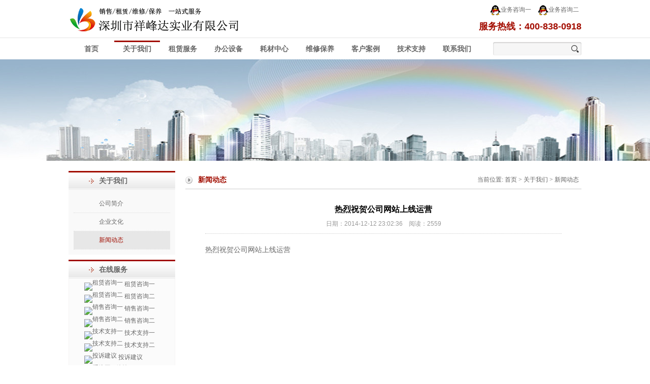

--- FILE ---
content_type: text/html
request_url: http://www.szxfd.com.cn/content.asp?pid=11&cid=9
body_size: 4159
content:

<!DOCTYPE html PUBLIC "-//W3C//DTD XHTML 1.0 Transitional//EN" "http://www.w3.org/TR/xhtml1/DTD/xhtml1-transitional.dtd">
<html xmlns="http://www.w3.org/1999/xhtml"><head>
<meta http-equiv="Content-Type" content="text/html; charset=utf-8" />
<meta name="Author" content="蓝海豚网站建设,www.lanhaitun.net" />

<meta name="Keywords" content="热烈祝贺公司网站上线运营">
<meta name="Description" content="">
<title>热烈祝贺公司网站上线运营--深圳市祥峰达实业有限公司</title>
<link href="Templets/Default/Skin/Css/style.css" rel="stylesheet" type="text/css"/>
<link href="Templets/Default/Skin/Css/content.css" rel="stylesheet" type="text/css"/>

</head>
<body>
<div class="header_frame">
	<div class="header">
		<ul class="logo"><a href="index.asp"><img src="Templets/Default/Skin/Images/logo_CN.png" alt="深圳市祥峰达实业有限公司"/></a></ul>
		<ul class="top_menu">
		  <a href="http://wpa.qq.com/msgrd?v=3&amp;uin=502090552&amp;site=qq&amp;menu=yes"><img src="./Templets/Default/skin/images/button_51.gif" border="0"align="absmiddle"  />业务咨询一</a>
	
	  <a href="http://wpa.qq.com/msgrd?v=3&amp;uin=2994132801&amp;site=qq&amp;menu=yes"><img src="./Templets/Default/skin/images/button_51.gif" border="0"align="absmiddle"  />业务咨询二</a>
		</ul>
		<ul class="phone"><span>服务热线：</span>400-838-0918</ul>
	</div>
</div>

    <div id="nav">
	<ul>
	
	  <li><h2><a href="index.asp">首页</a></h2></li>
		
	  <li class="nav_item selected"><h2><a href="content.asp?pid=1">关于我们</a></h2>
		<ul><b><a href="content.asp?pid=9">公司简介</a></b><b><a href="content.asp?pid=10">企业文化</a></b><b><a href="content.asp?pid=11">新闻动态</a></b></ul>
	  </li>
	  	
	  <li class="nav_item"><h2><a href="content.asp?pid=2">租赁服务</a></h2>
		<ul><b><a href="content.asp?pid=56">租赁优势</a></b><b><a href="content.asp?pid=14">彩色数码复合机租赁</a></b><b><a href="content.asp?pid=13">黑白数码复合机租赁</a></b><b><a href="content.asp?pid=15">打印机租赁</a></b><b><a href="content.asp?pid=17">投影设备租赁</a></b><b><a href="content.asp?pid=16">笔记本电脑租赁</a></b><b><a href="content.asp?pid=104">空气净化器租赁</a></b><b><a href="content.asp?pid=105">咖啡机租赁</a></b><b><a href="content.asp?pid=106">净水器租赁</a></b></ul>
	  </li>
	  	
	  <li class="nav_item"><h2><a href="content.asp?pid=3">办公设备</a></h2>
		<ul><b><a href="content.asp?pid=40">复印机 | 打印机</a></b><b><a href="content.asp?pid=43">一体机 | 传真机</a></b><b><a href="content.asp?pid=57">扫描仪 | 投影机</a></b><b><a href="content.asp?pid=59">碎纸机 | 考勤机</a></b><b><a href="content.asp?pid=61">保险柜 | 文件柜</a></b><b><a href="content.asp?pid=62">触摸屏电子白板</a></b><b><a href="content.asp?pid=63">对讲机 | 装订机</a></b></ul>
	  </li>
	  	
	  <li class="nav_item"><h2><a href="content.asp?pid=4">耗材中心</a></h2>
		<ul><b><a href="content.asp?pid=50">硒鼓</a></b><b><a href="content.asp?pid=51">碳粉</a></b><b><a href="content.asp?pid=52">墨盒</a></b><b><a href="content.asp?pid=53">办公文具</a></b><b><a href="content.asp?pid=54">色带</a></b><b><a href="content.asp?pid=55">打印纸</a></b></ul>
	  </li>
	  	
	  <li class="nav_item"><h2><a href="content.asp?pid=12">维修保养</a></h2>
		<ul><b><a href="content.asp?pid=95">打印机加碳粉，墨盒连供</a></b><b><a href="content.asp?pid=23">复印机维修保养</a></b><b><a href="content.asp?pid=24">打印机维修保养</a></b><b><a href="content.asp?pid=25">传真机维修保养</a></b><b><a href="content.asp?pid=26">电脑及软件系统保养</a></b><b><a href="content.asp?pid=27">办公网络维修保养</a></b></ul>
	  </li>
	  	
	  <li class="nav_item"><h2><a href="content.asp?pid=6">客户案例</a></h2>
		<ul><b><a href="content.asp?pid=46">典型客户</a></b><b><a href="content.asp?pid=47">客户案例分析</a></b></ul>
	  </li>
	  	
	  <li class="nav_item"><h2><a href="content.asp?pid=7">技术支持</a></h2>
		<ul><b><a href="content.asp?pid=35">客户反馈</a></b><b><a href="content.asp?pid=36">资料下载</a></b><b><a href="content.asp?pid=37">常见问题</a></b><b><a href="content.asp?pid=38">服务支持</a></b></ul>
	  </li>
	  	
	  <li class="nav_item"><h2><a href="content.asp?pid=8">联系我们</a></h2>
		
	  </li>
	  
      <li class="search">
      	<form action="content.asp?pid=39" method="post" name="search">
            <input type="text" name="sh_keywords" />
            <a onclick="document.search.submit();"></a>
        </form>
      </li>
	</ul>
</div>


		<div class="banner" style="background:url(Templets/Default/uploadfiles/20141217/20141217164428493200.jpg) no-repeat center top;"></div>
 
<div class="wapper">

    <div class="left">
		<h2><span>关于我们</span></h2>
		<ul><li><a href="content.asp?pid=9">公司简介</a></li><li><a href="content.asp?pid=10">企业文化</a></li><li><a href="content.asp?pid=11" class="shover">新闻动态</a></li></ul>
        <h2 style="margin-top:10px"><span>在线服务</span></h2>
        <div class="left_qq">
		
				  <a target="_blank" href="http://wpa.qq.com/msgrd?v=3&uin=502090552&site=qq&menu=yes"><img src="http://wpa.qq.com/pa?p=2:502090552:45" alt="租赁咨询一" border="0" align="absmiddle" title="租赁咨询一"> 租赁咨询一</a>
		  
				  <a target="_blank" href="http://wpa.qq.com/msgrd?v=3&uin=2994132801&site=qq&menu=yes"><img src="http://wpa.qq.com/pa?p=2:2994132801:45" alt="租赁咨询二" border="0" align="absmiddle" title="租赁咨询二"> 租赁咨询二</a>
		  
				  <a target="_blank" href="http://wpa.qq.com/msgrd?v=3&uin=502090552&site=qq&menu=yes"><img src="http://wpa.qq.com/pa?p=2:502090552:45" alt="销售咨询一" border="0" align="absmiddle" title="销售咨询一"> 销售咨询一</a>
		  
				  <a target="_blank" href="http://wpa.qq.com/msgrd?v=3&uin=2994132801&site=qq&menu=yes"><img src="http://wpa.qq.com/pa?p=2:2994132801:45" alt="销售咨询二" border="0" align="absmiddle" title="销售咨询二"> 销售咨询二</a>
		  
				  <a target="_blank" href="http://wpa.qq.com/msgrd?v=3&uin=408653212&site=qq&menu=yes"><img src="http://wpa.qq.com/pa?p=2:408653212:45" alt="技术支持一" border="0" align="absmiddle" title="技术支持一"> 技术支持一</a>
		  
				  <a target="_blank" href="http://wpa.qq.com/msgrd?v=3&uin=408653212&site=qq&menu=yes"><img src="http://wpa.qq.com/pa?p=2:408653212:45" alt="技术支持二" border="0" align="absmiddle" title="技术支持二"> 技术支持二</a>
		  
				  <a target="_blank" href="http://wpa.qq.com/msgrd?v=3&uin=502090552&site=qq&menu=yes"><img src="http://wpa.qq.com/pa?p=2:502090552:45" alt="投诉建议" border="0" align="absmiddle" title="投诉建议"> 投诉建议</a>
		  
				  <a target="_blank" href="http://wpa.qq.com/msgrd?v=3&uin=408653212&site=qq&menu=yes"><img src="http://wpa.qq.com/pa?p=2:408653212:45" alt="系统工程咨询" border="0" align="absmiddle" title="系统工程咨询"> 系统工程咨询</a>
		  
        </div>
        <div>
        	
			<a href="content.asp?pid=8" ><img src="Templets/Default/uploadfiles/20141227/20141227135547567907.png" width="210" alt=""/></a>

			<a href="content.asp?pid=36" ><img src="Templets/Default/uploadfiles/ad2.jpg" width="210" alt=""/></a>

        </div>
	</div>
	
	<div class="right">
		<h3 class="right_tt">新闻动态<div>当前位置: <a href="index.asp"> 首页</a> > <a href="content.asp?pid=1">关于我们</a> > <span>新闻动态</span></div></h3>
        <div class="news_pannel">
	<h1 class="news_tt">热烈祝贺公司网站上线运营</h1>
	<div class="news_time">日期：2014-12-12 23:02:36　阅读：2559</div>
	<div class="news_ct"><p style="color:#666666;font-size:14px;font-family:Arial;">
	热烈祝贺公司网站上线运营
</p></div>
</div>


	</div>
	
</div>
<div class="clear"></div>
<div class="footer">
	<div class="foot_nav">
		<a href="index.asp">首页</a>
		|
		<a href="content.asp?pid=1">关于我们</a>
		|
		<a href="content.asp?pid=2">租赁服务</a>
		|
		<a href="content.asp?pid=3">办公设备</a>
		|
		<a href="content.asp?pid=4">耗材中心</a>
		|
		<a href="content.asp?pid=12">维修保养</a>
		|
		<a href="content.asp?pid=6">客户案例</a>
		|
		<a href="content.asp?pid=7">技术支持</a>
		|
		<a href="content.asp?pid=8">联系我们</a>
		
	</div>
	<div class="foot_copy">
		<ul class="l"><img src="Templets/Default/Skin/Images/logo2.gif" width="66" height="70"/></ul>
		<ul class="m">
	Copyright &copy; 2014-2026 深圳市祥峰达实业有限公司 All rights reserved. &nbsp;&nbsp;<a href="https://beian.miit.gov.cn" target="_blank">粤ICP备09013718号-1</a><br />
	  地址: 深圳市福田区振华路航天立业华庭1901(总部地址）&nbsp;&nbsp;邮编: 518000<br />电话: 0755-83749380   83749229&nbsp;&nbsp;传真: 0755-83040239 &nbsp;&nbsp; 技术支持：<a href="http://www.mingda58.com" target="_blank">铭大网络</a> <script>
var _hmt = _hmt || [];
(function() {
var hm = document.createElement("script");
hm.src = "//hm.baidu.com/hm.js?2047ce0e244ddf799084df9fce88a280";
var s = document.getElementsByTagName("script")[0]; 
s.parentNode.insertBefore(hm, s);
})();
</script>

        </ul>
	  	<ul class="r">
	  	  <p><img src="Templets/Default/Skin/Images/ewm.gif" width="94" height="94"/></p>
	
	  	</ul>
		
	</div>
</div>
<div align="center">
  <script type="text/javascript">var cnzz_protocol = (("https:" == document.location.protocol) ? " https://" : " http://");document.write(unescape("%3Cspan id='cnzz_stat_icon_1253695642'%3E%3C/span%3E%3Cscript src='" + cnzz_protocol + "s4.cnzz.com/z_stat.php%3Fid%3D1253695642%26show%3Dpic' type='text/javascript'%3E%3C/script%3E"));</script>
  <script src="JS/jquery-1.7.2.min.js" language="javascript"></script> 
  <script src="JS/public.js" language="javascript"></script> 
  <script>
$(function(){
	$(".nav_item").hover(function(){
		$(this).children("ul").show();
	},function(){
		$(this).children("ul").hide();
	});
});
</script>
</div>

<script>
<!--
$(function(){
	$(".tab_tt li").click(function(){
		var n=$(".tab_tt li").index($(this));
		$(".tab_tt li").removeClass("selected");
		$(this).addClass("selected");
		$(".tab_ct").hide();
		$(".tab_ct").eq(n).show();
	});	
	$("#pic_container li").click(function(){
		$("#pic_container li").removeClass("focus");
		$(this).addClass("focus");
		var p=$(this).children("img").attr("src");
		$(".big_pic img").attr("src",p);
	});
});
-->
</script>
</body>
</html>


--- FILE ---
content_type: text/css
request_url: http://www.szxfd.com.cn/Templets/Default/Skin/Css/style.css
body_size: 1509
content:
@charset "utf-8";
body,h1,h2,h3,h4,h5,h6,hr,p,blockquote,dl,dt,dd,ul,ol,li,pre,form,fieldset,legend,button,input,textarea,th,td,div{margin:0;padding:0;}
img{border:0;}
ul,ol,li{list-style:none;}
a{ text-decoration:none; outline:none; color:#666;}
a:hover{ color:#a10d00;}
body{font-size:12px;color:#666;font-family:"Microsoft YaHei","微软雅黑"}
div,ul{height:auto; overflow:hidden}

h3{font-size:14px;}
.clear{padding:0; width:100%; height:1px; clear:both;}

.header_frame{ width:100%;background: #FFF;}
.header{ width:1010px; margin:0 auto; position:relative;}
.logo{ float:left;width:460px; margin-top:15px;}
.logo img{ width:347px; height:49px;}

.top_menu{text-align:right;height:20px;line-height:18px; margin-top:10px;}
.top_menu a{padding:0 5px; display:inline-block;}

.phone{font-size:18px; font-weight:bold; color:#a30d00; position:absolute; right:0; top:40px; font-family:Arial, Helvetica, sans-serif}
.phone span{color:#a30d00; font-family:"Microsoft YaHei","微软雅黑"}

#nav{width:100%; height:42px; border-top:1px solid #e5e5e5;text-align:center; overflow:visible; margin-top:10px;}
#nav ul{width:1010px; margin:0 auto; height:42px;position:relative;overflow:visible}
#nav ul li{ float:left; width:90px; padding-top:5px;}
#nav ul li a{font-size:14px; display:block; width:100%;border-top:3px solid #fff;line-height:28px; height:34px;}
#nav ul li.selected a{ border-top:3px solid #a10d00}
#nav ul li.selected ul a{ border:0}

#nav li ul{display:none;position:absolute;left:auto;z-index:10000;width:90px;height:auto;}
#nav li ul a{font-weight:normal; font-size:12px;overflow:hidden;text-overflow:ellipsis;white-space:nowrap; border:0;background:url(../Images/bg.png); display:block; margin-bottom:1px;line-height:30px; height:auto}

#nav li.search{ background:url(../Images/indexinuput.png) no-repeat left top; height:26px; width:174px; position:absolute; text-align: left;right:0;top:8px; padding:0}
#nav li.search input{ height:26px; border:0; width:145px; display:block; background:none; padding-left:3px; float:left}
#nav li.search a{ background:url(../Images/indexinuput1.png) no-repeat  center ; width:26px; height:26px; display:block; float:right; cursor:pointer; border:0;}

.footer{width:100%; margin:50px auto 0}
.foot_nav{ height:36px; line-height:36px;width:100%; text-align:center;background:url(../Images/tt_bg.gif) repeat-x}
.foot_nav a{padding-left:10px; padding-right:10px; font-size:12px;}
.foot_copy{width:1010px; margin:0 auto;text-align:left;padding-top:10px; padding-bottom:10px; font-family:Arial}
.foot_copy a{ color:#706e6e}
.foot_copy ul.l{ float:left; width:120px; text-align:center; background:url(../Images/line.gif) no-repeat right center; margin-right:30px; display:inline; margin-top:10px;}
.foot_copy ul.m{ float:left; width:650px; line-height:30px;}
.foot_copy ul.r{ float:left; width:100px}


#QQLayer{position:fixed;*position:absolute; width:106px; height:auto; z-index:20; left:0; top:0; display:none;overflow:hidden}
#QQ_title{ width:100%; height:48px;background:url(../images/QQ_01.gif) no-repeat;}
#QQ_content{ width:100%;  background:url(../images/QQ_02.gif);}
#QQ_content li{ line-height:20px; height:25px; text-align:center;}
#QQ_content li a{ color:#666}
#QQ_bottom{width:100%; height:31px;background:url(../images/QQ_03.gif) no-repeat; cursor:pointer}

.wapper{width:1010px; margin:0 auto; background:#FFF; overflow:hidden;}



--- FILE ---
content_type: text/css
request_url: http://www.szxfd.com.cn/Templets/Default/Skin/Css/content.css
body_size: 2675
content:
@charset "utf-8";
.banner{ width:100%; height:200px;}
.wapper{ margin-top:20px;}
.left{float:left; width:210px;display:inline;}
.left h2{background:url(../Images/tt_bg_02.gif) repeat-x top; line-height:34px; height:34px; text-align:left; font-size:14px; border-top:3px solid #a10d00;}
.left h2 span{ background:url(../Images/icon_02.png) no-repeat 40px center; display:block;padding-left:60px;}
.left ul{ padding-bottom:10px;background:#f9f9f9; padding-top:10px;}
.left ul li{height:auto;line-height:35px;margin:0 10px; border-bottom:1px dotted #ddd }
.left ul li ul{ padding-top:5px; padding-bottom:5px;}
.left ul li a{padding-left:50px;display:block;overflow:hidden;text-overflow:ellipsis;white-space:nowrap;width:140px;}
.left ul li a:hover,.left ul li a.shover{color:#a10d00; background:#e7e7e7;}
.left ul li li a{ font-size:12px}
.left ul li li a.shover,.left ul li li a:hover{ background:none}
.left ul li li{ border:0; line-height:25px;}

.left img{ margin-top:8px}
.left_qq{ background:#fbfbfb; padding:0px; border:1px solid #f5f4f4; border-top:0}

.left_qq a{ display:block; padding-left:30px; line-height:0px;}
.right{ float:right; width:780px;display:inline;min-height:550px;}
.right_tt{height:35px; line-height:35px; color:#a10d00; font-size:14px; padding-left:25px; position:relative; background:url(../Images/icon_03.gif) no-repeat left center; border-bottom:1px solid #ccc;}
.right_tt div{ position:absolute; right:5px;  top:0px; font-size:12px; font-weight:normal; color:#666; text-align:right}

.article{ padding:30px 15px; line-height:25px;}
.ad_logo{ margin-top:10px}

/*文字新闻列表*/
.list{ width:95%; margin:20px auto}
.list li.tt{ height:25px;line-height:25px; margin-top:10px; font-size:14px; font-family:"Microsoft YaHei","微软雅黑"}
.list li.tt a{font-weight:bold;float:left; background:url(../Images/icon_7.gif) no-repeat left center; padding-left:10px;}
.list li.tt span{ float:right; color:#999;}
.list li.ct {line-height:20px;border-bottom:1px dotted #DDD; color:#666;padding-bottom:5px;clear:both; height:auto; text-indent:2em; height:auto; overflow:hidden}
.list li font.num{ color:#a10d00; font-style:italic}

.news_pannel{ width:90%; margin:30px auto}
.news_tt{ width:100%;font-size:16px; text-align:center;color:#000; height:30px;}
.news_time{width:100%; clear:both;text-align:center; border-bottom:1px dotted #CCC; padding-bottom:10px; font-family:Arial; color:#999999}
.news_ct{padding-top:20px; line-height:22px;}


.pic_list,.pro_detail{ margin:20px 15px}
/*上图下文*/
.pic_item{ float:left;width:225px;display:inline; margin-left:35px; margin-top:15px; text-align:center}
.pic_item ul.pic{ width:223px; height:210px; overflow:hidden;border:1px solid #CCCCCC; background:#FFFFFF;vertical-align:middle}
.pic_item ul.pic i{display:inline-block;height:100%;vertical-align:middle}
.pic_item ul.pic img{ width:100%;vertical-align:middle}
.pic_item ul.txt{ text-align:center; margin-top:10px; height:40px; line-height:20px;}

/*左图右文*/
.pic_item2{width:100%;height:auto; overflow:hidden;clear:both;padding-bottom:10px; margin-top:20px;}
.pic_item2 ul.pic{ width:265px; height:165px; overflow:hidden; float:left;vertical-align:middle; border:1px solid #CCC; background:#FFF}
.pic_item2 ul.pic i{display:inline-block;height:100%;vertical-align:middle}
.pic_item2 ul.pic img{ width:100%; vertical-align:middle}
.pic_item2 ul.txt{ float:right;width:470px;}
.pic_item2 ul.txt a{ font-size:18px; color:#a10d00; font-weight:bold;font-family:"Microsoft YaHei","微软雅黑"}
.pic_item2 ul.txt p{ margin-top:10px; line-height:25px; font-size:12px; font-family:"宋体"}

/*产品详细页面*/
.pro_top{width:100%; clear:both; margin-top:10px}
.pro_top h1{ font-size:22px; border-bottom:1px dotted #a10d00;margin-bottom:20px; padding-bottom:10px; width:100%; color:#a10d00}
.big_pic{border:1px solid #ddd; width:450px; height:346px; margin:0px auto; text-align:left; background-color:#FFFFFF;vertical-align:left;}
.big_pic i{display:inline-block;height:100%;vertical-align:lelt}
.big_pic img{ width:100%; vertical-align:left}

#pic_container{width:650px; height:62px;margin:0px auto; margin-top:10px}
#pic_container li{width:80px;margin-right:5px;height:60px; overflow:hidden;cursor:pointer; border:1px solid #eee; float:left;vertical-align:middle;}
#pic_container li i{display:inline-block;height:100%;vertical-align:middle}
#pic_container li img{ width:100%; vertical-align:middle}
#pic_container li.focus{ border:1px  solid #a10d00}

.tab{ margin-top:20px; clear:both; width:100%}
.tab_tt{ width:100%; border-bottom:1px solid #a10d00}
.tab_tt li{ float:left;background:#eee;line-height:35px; height:35px; text-align:center; font-size:12px; color:#666; margin-right:1px; display:inline; cursor:pointer; padding-left:25px; padding-right:25px;}
.tab_tt li.selected{ background:#a10d00; color:#FFFFFF; font-weight:bold}
.tab_ct{ width:100%;min-height:300px; padding-top:10px; line-height:25px; display:none}
/*产品详细页面-end*/

/*联系页面*/
.contact,.msg{ width:90%; margin:30px auto; min-height:350px; font-size:14px}
.contact h1{ font-size:22px; font-weight:bold; color:#a10d00; border-bottom:2px dotted #ccc; font-family:"Microsoft YaHei","微软雅黑"; padding-top:10px; padding-bottom:10px;}
.contact ul{ line-height:25px; margin-top:10px;}
.contact span{ padding-left:10px; font-weight:bold; font-family:Arial;}


/*表单控件*/
.input_box{ border:1px solid #CCC; height:20px; line-height:20px}
.input_box:hover{border:1px solid #a10d00;}
.btn{ background-color:#a10d00; color:#FFF; border:none; line-height:30px; padding-left:15px; padding-right:15px; height:30px; font-size:14px;}
.red{ color:#FF3300}

/*翻页按钮*/
.PageTurnBtn{margin-top:30px;width:auto;height:50px;clear:both; text-align:center}
.PageTurnBtn span,.PageTurnBtn a{padding:0 6px;margin-right:5px;display:inline-block;font-family:Arial}
.PageTurnBtn span.page_num,.PageTurnBtn a:hover{color:#a10d00;} /* 产品页面下分页按钮样式*/
.PageTurnBtn span{font-weight:bold}
.PageTurnBtn a{color:#666666}

/*下载*/
.download{ margin:30px auto; width:96%}
.download td{ border-bottom:1px dotted #ccc; height:35px; text-align:left;font-size:14px; font-family:Arial, Helvetica, sans-serif;}
.download_tt td{background:url(../Images/tt_bg.gif) repeat-x;height:30px; font-weight:bold }
.down_ico{ background:url(../Images/download.gif) no-repeat left center; padding-left:30px; display:block; height:35px; line-height:35px;}

/*地图*/
.sitemap{margin-top:20px;}
.sitemap li{ height:auto; line-height:30px; border-bottom:1px solid #ccc; margin-bottom:10px; font-weight:bold; font-size:14px;font-family:"Microsoft YaHei","微软雅黑";}
.sitemap li ul li{ float:left; border-bottom:0; margin-right:20px; font-weight:normal; font-size:12px; font-family:"宋体"}

/*搜索*/
.result{ line-height:18px; margin-top:20px;}
.result b{color:#FF3300}
.result li{ height:auto; width:100%; overflow:hidden;margin-bottom:20px;}
.result a{ text-decoration:underline; font-size:14px; display:block; height:23px}
.result span{ color:#999; font-family:Arial;}
.result p{ font-family:"宋体"; display:block}

.zl{ margin-bottom:20px;}
.zl td{ padding:10px;}
.zl td.pro,.zl td.pro a{ line-height:20px;font-family:"宋体"; color:#888}


--- FILE ---
content_type: application/x-javascript
request_url: http://www.szxfd.com.cn/JS/public.js
body_size: 1704
content:
// JavaScript Document
function setHomePage(o)
{ 
	var u=document.URL.split("/"); 
	var d="http://" + u[2] + "/"; 
	try
	{
		o.style.behavior="url(#default#homepage)"; 
		o.setHomePage(d); 
	}
	catch(e)
	{
		alert("您的浏览器不支持自动设置主页,请使用浏览器菜单手动设置!");
	}
	return false;
}

function AddFavorite(){ 
	var u=document.URL;
	var t=document.title;
	try{   
		window.external.addFavorite(u,t);   
	}catch(e){   
		try {   
			window.sidebar.addPanel(t,u,"");   
		} catch (e) {   
			alert("加入收藏失败，请使用Ctrl+D进行添加!");   
		}   
	}  
	return false;
} 


//判断日期
function checkDate(value)
{
    if((/^\d{4}-\d{1,2}-\d{1,2}$/).test(value) == false)
        return false;
    
    dateArr = value.split("-");
    monthPerDays = new Array(31,28,31,30,31,30,31,31,30,31,30,31);    
    year = dateArr[0];
    month = dateArr[1];
    day = dateArr[2];

    if(month >12 || month<0)
        return false;

    if(day>31 || day<0 )
        return false;

    if(year%100 == 0)
    {
        if(year%400 == 0)
            monthPerDays[1] = 29;
    }
    else
    {
        if(year%4 == 0)
            monthPerDays[1] = 29;
    }

    if(monthPerDays[month-1] < day)
        return false;

    return true;
}

//检查email格式
function checkMail(str)
{
	if (str.value.charAt(0)=="." ||        
		str.value.charAt(0)=="@"||       
		str.value.indexOf('@', 0) == -1 || 
		str.value.indexOf('.', 0) == -1 || 
		str.value.lastIndexOf("@")==str.value.length-1 || 
		str.value.lastIndexOf(".")==str.value.length-1)
	{

		return false;
	}
}

//判断字符空
function checkSpace(checkStr){
	var str = '';
	for(i = 0; i < checkStr.length; i++) {
		str = str + ' ';
	}
	return (str == checkStr);
}
//模态窗口
function ShowMDlg(u,w,h)
{
	window.showModalDialog(u + "r=" + Math.random(),"","dialogWidth=" + w + "px;dialogHeight=" + h + "px");
}

function OpenNewWin(u,w,h) 
{
	if (w=="")
	{
		w=window.screen.availWidth;
		h=window.screen.availHeight;
	}
	var l=(window.screen.availWidth-w)/2; 
	var t=(window.screen.availHeight-h)/2; 
	window.open(u,'_blank','width=' + w + ',height=' + h + ',top=' + t + ',left=' + l + ',toolbar=no,menubar=no,scrollbars=yes,resizable=yes,location=no,status=no');
}

function confirmF(str)
{
	str=str==""?"确定要删除吗？":str;
	if (!confirm(str))
		return false;
}

$(function(){
	$(".nav_item").hover(function(){$(this).children("ul").show();},function(){$(this).children("ul").hide();});
});


function checkMSGForm(){
	var b=true;
	
	$(".input_box").each(function(){
		var data=$(this).attr("data");
		if(data!='' && checkSpace($(this).val()))
		{
			alert(data);
			$(this).focus();
			b=false;
			return false;
		}
	});
	return b;
}


function checkMobile(str){
	var r=/1[3-8]+\d{9}/;
	if(!r.test(str))
		return false;
	return true;
}